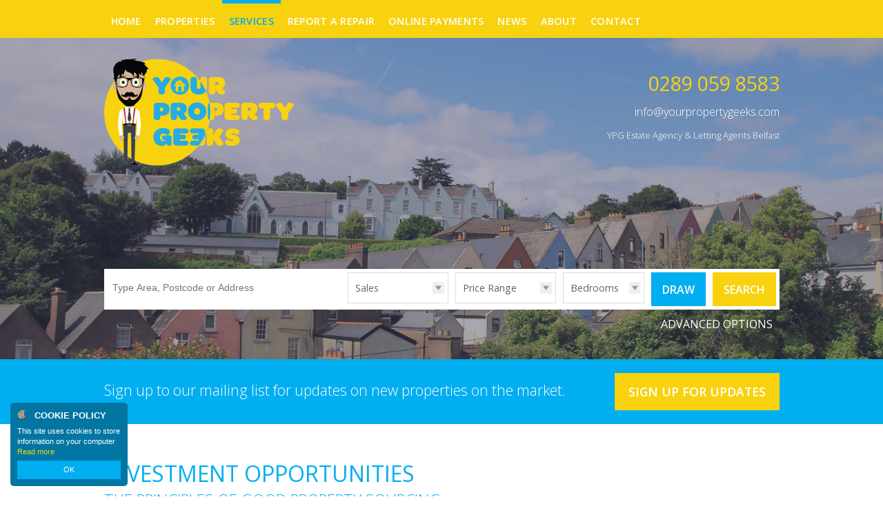

--- FILE ---
content_type: text/html;charset=UTF-8
request_url: https://www.yourpropertygeeks.com/investment-opportunities
body_size: 9399
content:

<!DOCTYPE html>
<!--[if lt IE 7]><html class="no-js lt-ie10 lt-ie9 lt-ie8 lt-ie7"><![endif]-->
<!--[if IE 7]><html class="no-js lt-ie10 lt-ie9 lt-ie8"><![endif]-->
<!--[if IE 8]><html class="no-js lt-ie10 lt-ie9"><![endif]-->
<!--[if IE 9]><html class="no-js lt-ie10"><![endif]-->
<!--[if gt IE 9]><!--> <html class=no-js> <!--<![endif]-->
<head>
<meta http-equiv=X-UA-Compatible content="IE=edge,chrome=1">
<meta charset=UTF-8 />
<meta name=author content="PropertyPal, propertypal.com"/>
<meta name=robots content=noodp />
<meta name=referrer content=always>
<link rel=canonical href="https://www.yourpropertygeeks.com/investment-opportunities"/>
<script type="application/ld+json">
    [
  
  {
  	"@context" : "http://schema.org",
  		"@type" : "RealEstateAgent",
  		"name" : "Your Property Geeks",
  		"url" : "https://www.yourpropertygeeks.com/",
  		"telephone": "+442890598583",
  		
  		"email": "mailto:info@yourpropertygeeks.com",
      
      
	  
	  
      
      
      
      
      "priceRange": "&pound;",
        
  		"address": {
  	    "@type": "PostalAddress",
  			"streetAddress": "350 Beersbridge Road",
  			"addressRegion": "Belfast",
  			
				"addressLocality": "Co. Antrim",
			
			
			
  				"addressCountry": "UK",
			
  			"postalCode": "BT5 5DY"
  	  },
      "geo": {
        "@type": "GeoCoordinates",
        "latitude": "54.59707274260139",
        "longitude": "-5.889610241905075"
      }
  	,"sameAs" : [
  	"https://www.facebook.com/yourpropertygeeks/"
  	]
  
  }
  
  
    ]
    </script>
<meta property="og:type" content=website>
<meta property="og:site_name" content="Your Property Geeks">
<meta property="og:url" content="https://www.yourpropertygeeks.com/investment-opportunities">
<meta property="og:locale" content=en_GB>
<meta property="og:title" content="Investment Opportunities Belfast"/>
<meta property="og:description" content="Principles Of Good Property Sourcing Belfast, Manchester And Scotland"/>
<meta property="og:image:url" content="https://www.yourpropertygeeks.com/style/social-logo.jpg">
<meta property="og:image:type" content="image/jpg">
<meta property="og:image:height" content=650>
<meta property="og:image:width" content=1200>
<meta name=viewport content="width=device-width,initial-scale=1.0,maximum-scale=1.0,user-scalable=0">
<meta name=format-detection content="telephone=no">
<title>Investment Opportunities Belfast</title>
<meta name=description content="Principles Of Good Property Sourcing Belfast, Manchester And Scotland"/>
<script type="text/javascript">
	window.html5 = {
	   elements: ['abbr','article','aside','audio','bdi','canvas','data','datalist','details',
	              'dialog','figcaption','figure','footer','header','hgroup','main','mark','meter',
	              'nav','output','progress','section','summary','template','time','video'].join(' ')
	};
	var siteSettings = {
        currency: 'GBP'
    };
	window['searchForms'] = window['searchForms'] || {};
	
	
		
	
	var baseUrl = '/260113041604/';
	
	
	
	
	
	var siteBaseUrl = '/';
	</script>
<script src="/260113041604/shared/js/modernizr-2.6.2.min.js"></script>
<link rel=stylesheet type="text/css" href="/260113041604/shared/style/normalize.css">
<link rel=stylesheet type="text/css" href="/260113041604/shared/style/boilerplate.css">
<script type="text/javascript">window.intlTelInput || document.write('<link rel="stylesheet" type="text/css" href="/shared/style/intlTelInput.css" />');</script>
<link rel=stylesheet type="text/css" href="/260113041604/shared/style/propertypal.css">
<link rel=stylesheet type="text/css" href="/260113041604/shared/module/style/search-form.css"/>
<style type="text/css">
</style>
<link rel=stylesheet href="/260113041604/style/general.css">
<link rel=stylesheet href="/260113041604/style/header.css">
<link rel=stylesheet href="/260113041604/style/search-form.css">
<link rel=stylesheet href="/260113041604/style/register-strip.css">
<link rel=stylesheet href="/260113041604/style/footer.css">
<link rel=stylesheet href="/260113041604/js/fancybox/jquery.fancybox.css">

<link rel=stylesheet href="https://maxcdn.bootstrapcdn.com/font-awesome/4.7.0/css/font-awesome.min.css"/>

<link href='https://fonts.googleapis.com/css?family=Open+Sans:400,300,300italic,400italic,600,600italic|Fredoka+One' rel=stylesheet type='text/css'>
<link rel=stylesheet type="text/css" href="/260113041604/style/static.css">
<link rel=stylesheet type="text/css" href="/260113041604/style/about.css">
<script type="text/javascript" src="//ajax.googleapis.com/ajax/libs/jquery/3.7.1/jquery.min.js"></script>
<script type="text/javascript">window.jQuery || document.write('<script src="/260113041604/shared/js/3rdparty/jquery-3.7.1.min.js"><\/script>');</script>
<script type="text/javascript" src="//cdnjs.cloudflare.com/ajax/libs/jquery-migrate/1.4.1/jquery-migrate.min.js"></script>
<script type="text/javascript">window.jQuery.migrateMute || document.write('<script src="/260113041604/shared/js/3rdparty/jquery-migrate-1.4.1.min.js"><\/script>');</script>
<script type="text/javascript">window.intlTelInput || document.write('<script src="/260113041604/shared/js/3rdparty/intlTelInput.js"><\/script>');</script>
<script type="text/javascript" src="/260113041604/shared/js/propertypal.js"></script>
<script type="text/javascript">
(function($) {

	// set PP options
	PP.setOptions({

		// set login options
		user: {
			loginPath: '/user/login',
			registerPath: '/user/register'
		}
		
		,
		
		country: 'uk'
	});

})(jQuery);



	PP.Events.GoogleAnalyticsTracker.init( [] );
	
	   PP.Events.UniversalAnalyticsTracker.init( [
	   		'G-5WEBHSTJQQ'
	   ] );
	


PP.Events.MicrositeCookieConsent.init(
	
);










// On pageload
$(document).ready( function() {
	
	// Set core events data that is required by most events
	PP.Events.setCoreData( {
		
		
	});
	
	// Trigger the pageview event
	PP.Events.trigger( 'pageview' );
});

</script>
<script type="text/javascript" src="/260113041604/shared/module/js/search-form.js"></script>
<script type="text/javascript">
</script>
<script type="text/javascript" src="/260113041604/js/fancybox/jquery.fancybox.js"></script>
<script type="text/javascript" src="/260113041604/js/easing.js"></script>
<script type="text/javascript" src="/260113041604/js/imgLiquid-min.js"></script>
<script type="text/javascript" src="/260113041604/js/general.js"></script>
<script type="text/javascript" src="/260113041604/js/touch.js"></script>
<script type="text/javascript" src="/260113041604/js/static.js"></script>
</head>
<body class="r ">
<!--[if IE]><p class=chromeframe>You are using an <strong>outdated</strong> browser. Please <a href="https://browsehappy.com/">upgrade your browser</a> to improve your experience.</p><![endif]-->
<div class="fw-wrapper header-wrapper generic-header" data-path="https://www.yourpropertygeeks.com/" id=header>
<div class="fw-wrapper navigation-bar">
<div class=fw-margins>
<div class=fw-padding>
<link rel=stylesheet href="/260113041604/includes/nav-bar/nav-bar.css"/>
<link rel=stylesheet href="/260113041604/includes/nav-bar/nav.css"/>
<script type="text/javascript" src="/260113041604/includes/nav-bar/jquery.responsivenav.js"></script>
<script type="text/javascript">

$(document).ready(function() {

	function navInit() {
		if(!$('#header .navigation').hasClass('responsive-nav')) {
	        $('#header .navigation').responsiveNav({
	            childrenContainer : '.nav-extra',
	            direction : 'down',
	            navHeight : 55
	        });
	    }

	    if(!$('#footer .navigation').hasClass('responsive-nav')) {
	        $('#footer .navigation').responsiveNav({
	            childrenContainer : '.nav-extra',
	            direction : 'up',
	            navHeight : 55
	        });
	    }
	}

	// Delay the start so that respond.js kicks in to fix the page layout (browsers that doesn't support media queries)
	if($('html').hasClass('lt-ie9')) {
		setTimeout(function() {
			navInit();
		}, 1000); // 1 sec
	}
	else {
		navInit();
	}

});
</script>
<div class="navigation-wrapper clearfix">
<nav class="navigation visuallyhidden" role=navigation data-breakpoint=530>
<ul>
<li>
<a href="/" class="nav-link ">Home</a>
</li><li>
<span class="nav-link ">Properties</span>
<ul>
<li><a href="/property-for-sale" class="nav-link ">Sales</a></li>
<li><a href="/property-to-rent" class="nav-link ">Rentals</a></li>
<li><a href="/commercial-sales" class="nav-link ">Commercial Sales</a></li>
<li><a href="/commercial-lettings" class="nav-link ">Commercial Lettings</a></li>
</ul>
</li><li>
<span class="nav-link selected">Services</span>
<ul>
<li><a href="/free-valuations" class="nav-link ">Valuation Form</a></li>
<li><a href="/valuations-belfast" class="nav-link ">Free Valuations</a></li>
<li><a href="/property-sales-belfast" class="nav-link ">Property Sales Services</a></li>
<li><a href="/landlord-services-belfast" class="nav-link ">Landlord Services Belfast</a></li>
<li><a href="/tenant-faq-belfast" class="nav-link ">Tenant Services</a></li>
<li><a href="/investment-opportunities" class="nav-link selected">Investment Opportunities</a></li>
<li><a href="/property-maintenance-belfast" class="nav-link ">Property Maintenance</a></li>
<li><a href="/domestic-cleaning-belfast" class="nav-link ">Domestic Cleaning Services</a></li>
<li><a href="/tenancy-application-form" class="nav-link ">Tenancy Application Form</a></li>
</ul>
</li><li>
<a href="/report-a-repair" class="nav-link ">Report a Repair</a>
</li><li>
<a class="nav-link %{#rewrite.navLink ==payments ? 'selected' : ''}" href="/general-payments">Online Payments</a>
</li><li>
<a href="/property-news" class="nav-link ">News</a>
</li><li>
<span class="nav-link ">About</span>
<ul>
<li><a href="/about-your-property-geeks" class="nav-link ">About Us</a></li>
<li><a href="/testimonials-reviews" class="nav-link ">Testimonials</a></li>
</ul>
</li><li>
<a href="/contact" class="nav-link ">Contact</a>
</li>
</ul>
</nav>
</div>
<div class=clearfix></div>
</div>
</div>
</div>
<div class="fw-wrapper header-main">
<div class=fw-margins>
<div class=fw-padding>
<a href="/" class=header-logo><img src="/260113041604/style/logos/ypg-logo.png" alt="Your Property Geeks Logo"/></a>
<div class=header-contact>
<a class=tel href="tel:442890598583"><span>0289 059 8583</span></a>
<script type="text/javascript">(function(){var lp ="info";var dp ="yourpropertygeeks.com";document.write("<a href='mailto:"+ lp + "@" + dp+ "'");document.write( "class='email'");document.write(">");document.write( lp + "@" + dp);document.write("</a>");})();</script><noscript><em>Email address protected by JavaScript. Activate JavaScript to see the email.</em></noscript>
<span class=seo-text>YPG Estate Agency &amp; Letting Agents Belfast</span>
</div>
<a href="/contact" class="header-contact btn">Contact Us</a>
<div class=clearfix></div>
<div class=clearfix></div>
<div class=search-banner>
<form id=searchForm action="/search?sort=natural" data-rcmax="880 660 565 440 330" data-rcclass=search-form class="Microsite-searchForm search-form rc ">
<fieldset class=search-form-basic>
<section class=search-form-ctrl><label for=null_q class=search-form-ctrl-lbl>Search for</label><input id=null_q type=text name=q class=search-form-textbox value="" placeholder="Type Area, Postcode or Address" data-gramm_editor=false
/>
</section>
<div class=search-form-basic-controls>
<div class=search-form-dynamic-controls>
<section class="search-form-ctrl search-form-radius"><div class=htmldd>
<a class=htmldd-display>Radius</a>
<label for=null_radius class=search-form-ctrl-lbl>Radius</label><select id=null_radius name=radius class=search-form-select>
<option value="">None</option>
<option value="0.25">¼ mile</option>
<option value="0.5">½ mile</option>
<option value="0.75">¾ mile</option>
<option value="1.0">1 mile</option>
<option value="2.0">2 miles</option>
<option value="3.0">3 miles</option>
<option value="4.0">4 miles</option>
<option value="5.0">5 miles</option>
<option value="10.0">10 miles</option>
<option value="15.0">15 miles</option>
<option value="20.0">20 miles</option>
<option value="25.0">25 miles</option>
<option value="30.0">30 miles</option>
</select>
</div>
</section>
<section class="search-form-ctrl search-form-template"><div class=htmldd>
<a class=htmldd-display>Type</a>
<label for=null_searchTemplatesSelect class=search-form-ctrl-lbl>Type</label><select id=null_searchTemplatesSelect name=searchTemplatesSelect class=search-form-select>
<option label=Sales value="{&quot;saleTypes&quot;:[&quot;sale&quot;],&quot;categories&quot;:[&quot;residential&quot;]}">Sales</option>
<option label=Rentals value="{&quot;saleTypes&quot;:[&quot;rent&quot;],&quot;categories&quot;:[&quot;residential&quot;]}">Rentals</option>
<option label="Commercial Sales" value="{&quot;saleTypes&quot;:[&quot;sale&quot;],&quot;categories&quot;:[&quot;commercial&quot;]}">Commercial Sales</option>
<option label="Commercial Lettings" value="{&quot;saleTypes&quot;:[&quot;rent&quot;],&quot;categories&quot;:[&quot;commercial&quot;]}">Commercial Lettings</option>
<option label="Land and Sites" value="{&quot;saleTypes&quot;:[&quot;sale&quot;],&quot;categories&quot;:[&quot;nonagriculturalland&quot;]}">Land and Sites</option>
<option label="Farm and Agricultural" value="{&quot;saleTypes&quot;:[&quot;sale&quot;],&quot;categories&quot;:[&quot;agricultural&quot;]}">Farm and Agricultural</option>
</select>
</div>
</section>
<section class="search-form-ctrl search-form-saletype"><div class=htmldd>
<a class=htmldd-display>Sale/Rent</a>
<label for=null_st class=search-form-ctrl-lbl>Sale/Rent</label><select id=null_st name=st class=search-form-select>
<option label="For Sale" value=sale>For Sale</option>
<option label="To Let" value=rent>To Let</option>
</select>
</div>
</section>
</div>
<div class=search-form-fixed-controls>
<section class=search-form-ctrl>
<div class="htmldd-dual search-form-price">
<span class=htmldd-dual-display>
<a class="htmldd-display htmldd-dual-default">Price Range</a>
<a class="htmldd-display htmldd-dual-from">From <span class=htmldd-dual-val></span></a>
<a class="htmldd-display htmldd-dual-to">Up to <span class=htmldd-dual-val></span></a>
<a class="htmldd-display htmldd-dual-range"><span class=htmldd-dual-val1></span> to <span class=htmldd-dual-val2></span></a>
</span>
<section class="search-form-ctrl search-form-minprice"><div class=htmldd>
<a class=htmldd-display>Min Price</a>
<label for=null_min class=search-form-ctrl-lbl>Min Price</label><select id=null_min name=min class=search-form-select>
<option label="Min Price" value=0 selected=selected>Min Price</option>
<option label="£25k Min" value=25000>£25k</option>
<option label="£50k Min" value=50000>£50k</option>
<option label="£75k Min" value=75000>£75k</option>
<option label="£100k Min" value=100000>£100k</option>
<option label="£125k Min" value=125000>£125k</option>
<option label="£150k Min" value=150000>£150k</option>
<option label="£175k Min" value=175000>£175k</option>
<option label="£200k Min" value=200000>£200k</option>
<option label="£250k Min" value=250000>£250k</option>
<option label="£300k Min" value=300000>£300k</option>
<option label="£350k Min" value=350000>£350k</option>
<option label="£400k Min" value=400000>£400k</option>
<option label="£500k Min" value=500000>£500k</option>
<option label="£600k Min" value=600000>£600k</option>
<option label="£700k Min" value=700000>£700k</option>
<option label="£800k Min" value=800000>£800k</option>
<option label="£900k Min" value=900000>£900k</option>
<option label="£1.0m Min" value=1000000>£1.0m</option>
</select>
</div>
</section>
<section class="search-form-ctrl search-form-maxprice"><div class=htmldd>
<a class=htmldd-display>Max Price</a>
<label for=null_max class=search-form-ctrl-lbl>Max Price</label><select id=null_max name=max class=search-form-select>
<option label="Max Price" value=0 selected=selected>Max Price</option>
<option label="£25k Max" value=25000>£25k</option>
<option label="£50k Max" value=50000>£50k</option>
<option label="£75k Max" value=75000>£75k</option>
<option label="£100k Max" value=100000>£100k</option>
<option label="£125k Max" value=125000>£125k</option>
<option label="£150k Max" value=150000>£150k</option>
<option label="£175k Max" value=175000>£175k</option>
<option label="£200k Max" value=200000>£200k</option>
<option label="£250k Max" value=250000>£250k</option>
<option label="£300k Max" value=300000>£300k</option>
<option label="£350k Max" value=350000>£350k</option>
<option label="£400k Max" value=400000>£400k</option>
<option label="£500k Max" value=500000>£500k</option>
<option label="£600k Max" value=600000>£600k</option>
<option label="£700k Max" value=700000>£700k</option>
<option label="£800k Max" value=800000>£800k</option>
<option label="£900k Max" value=900000>£900k</option>
<option label="£1.0m Max" value=1000000>£1.0m</option>
</select>
</div>
</section>
</div>
</section>
<section class=search-form-ctrl>
<div class="htmldd-dual search-form-beds">
<span class=htmldd-dual-display>
<a class="htmldd-display htmldd-dual-default">Bedrooms</a>
<a class="htmldd-display htmldd-dual-from"><span class=htmldd-dual-val></span> Beds Min</a>
<a class="htmldd-display htmldd-dual-to"><span class=htmldd-dual-val></span> Beds Max</a>
<a class="htmldd-display htmldd-dual-range"><span class=htmldd-dual-val1></span> to <span class=htmldd-dual-val2></span> Beds</a>
</span>
<section class="search-form-ctrl search-form-minbeds" data-categories="residential agricultural auctions farm newhomes overseas residentialland commercialland industrialland nonagriculturalland holidayhomes student"><div class=htmldd>
<a class=htmldd-display>Min Beds</a>
<label for=null_minbeds class=search-form-ctrl-lbl>Min Beds</label><select id=null_minbeds name=minbeds class=search-form-select>
<option label="Min Beds" value=0 selected=selected>Min Beds</option>
<option label="1Bed Min" value=1>1</option>
<option label="2Beds Min" value=2>2</option>
<option label="3Beds Min" value=3>3</option>
<option label="4Beds Min" value=4>4</option>
<option label="5Beds Min" value=5>5</option>
<option label="6Beds Min" value=6>6</option>
</select>
</div>
</section>
<section class="search-form-ctrl search-form-maxbeds" data-categories="residential agricultural auctions farm newhomes overseas residentialland commercialland industrialland nonagriculturalland holidayhomes student"><div class=htmldd>
<a class=htmldd-display>Max Beds</a>
<label for=null_maxbeds class=search-form-ctrl-lbl>Max Beds</label><select id=null_maxbeds name=maxbeds class=search-form-select>
<option label="Max Beds" value=0 selected=selected>Max Beds</option>
<option label="1Bed Max" value=1>1</option>
<option label="2Beds Max" value=2>2</option>
<option label="3Beds Max" value=3>3</option>
<option label="4Beds Max" value=4>4</option>
<option label="5Beds Max" value=5>5</option>
<option label="6Beds Max" value=6>6</option>
</select>
</div>
</section>
</div>
</section>
</div>
<div class=search-form-buttons>
<button id=defaultView class=visuallyhidden type=submit name=view value=list></button>
<span class="btn btn-search btn-draw ">
<span class=btn-icon></span>
<span class=btn-label>Draw</span>
<input type=submit name=view value=draw />
</span>
<span class="btn btn-search btn-submit ">
<span class=btn-icon></span>
<span class=btn-label>Search</span>
<input type=submit name=view value=""/>
</span>
</div>
</div>
</fieldset>
<section class=search-form-advanced-status>
<div class=search-form-advanced-summary>
<strong>Advanced Options:</strong>
<span class=hook-search-options-summary></span>
</div>
<a href="" class="do-open-advanced search-form-advanced-toggle ">Advanced Search &gt;</a>
</section>
<section class=search-form-advanced>
<fieldset class=search-form-ctrlset>
<h2>Property Styles</h2>
<section class=search-form-ctrl><input type=checkbox id=search-stygrp-3 name=stygrp value=3 />
<label for=search-stygrp-3>Apartments</label>
</section><section class=search-form-ctrl><input type=checkbox id=search-stygrp-2 name=stygrp value=2 />
<label for=search-stygrp-2>Houses</label>
</section><section class=search-form-ctrl><input type=checkbox id=search-stygrp-10 name=stygrp value=10 />
<label for=search-stygrp-10>Bungalows</label>
</section><section class=search-form-ctrl><input type=checkbox id=search-stygrp-8 name=stygrp value=8 />
<label for=search-stygrp-8>Detached houses</label>
</section><section class=search-form-ctrl><input type=checkbox id=search-stygrp-9 name=stygrp value=9 />
<label for=search-stygrp-9>Semi-detached houses</label>
</section><section class=search-form-ctrl><input type=checkbox id=search-stygrp-6 name=stygrp value=6 />
<label for=search-stygrp-6>Terraced houses</label>
</section><section class=search-form-ctrl><input type=checkbox id=search-stygrp-7 name=stygrp value=7 />
<label for=search-stygrp-7>Room Lets</label>
</section><section class=search-form-ctrl><input type=checkbox id=search-stygrp-11 name=stygrp value=11 />
<label for=search-stygrp-11>Offices</label>
</section><section class=search-form-ctrl><input type=checkbox id=search-stygrp-16 name=stygrp value=16 />
<label for=search-stygrp-16>Retail Properties</label>
</section><section class=search-form-ctrl><input type=checkbox id=search-stygrp-14 name=stygrp value=14 />
<label for=search-stygrp-14>Pubs / Restaurants</label>
</section><section class=search-form-ctrl><input type=checkbox id=search-stygrp-15 name=stygrp value=15 />
<label for=search-stygrp-15>Hotels / Guesthouses / B&amp;Bs</label>
</section><section class=search-form-ctrl><input type=checkbox id=search-stygrp-12 name=stygrp value=12 />
<label for=search-stygrp-12>Industrial Properties</label>
</section><section class=search-form-ctrl><input type=checkbox id=search-stygrp-17 name=stygrp value=17 />
<label for=search-stygrp-17>Parking</label>
</section><section class=search-form-ctrl><input type=checkbox id=search-stygrp-13 name=stygrp value=13 />
<label for=search-stygrp-13>Investment</label>
</section><section class=search-form-ctrl><input type=checkbox id=search-stygrp-20 name=stygrp value=20 />
<label for=search-stygrp-20>Farmhouse Bungalows</label>
</section><section class=search-form-ctrl><input type=checkbox id=search-stygrp-18 name=stygrp value=18 />
<label for=search-stygrp-18>Detached Farmhouses</label>
</section><section class=search-form-ctrl><input type=checkbox id=search-stygrp-19 name=stygrp value=19 />
<label for=search-stygrp-19>Semi-detached Farmhouses</label>
</section><section class=search-form-ctrl><input type=checkbox id=search-stygrp-21 name=stygrp value=21 />
<label for=search-stygrp-21>Residential Land</label>
</section><section class=search-form-ctrl><input type=checkbox id=search-stygrp-22 name=stygrp value=22 />
<label for=search-stygrp-22>Agricultural Land</label>
</section><section class=search-form-ctrl><input type=checkbox id=search-stygrp-23 name=stygrp value=23 />
<label for=search-stygrp-23>Commercial Land</label>
</section><section class=search-form-ctrl><input type=checkbox id=search-stygrp-24 name=stygrp value=24 />
<label for=search-stygrp-24>Industrial Land</label>
</section><section class=search-form-ctrl><input type=checkbox id=search-stygrp-25 name=stygrp value=25 />
<label for=search-stygrp-25>Others</label>
</section><section class=search-form-ctrl><input type=checkbox id=search-stygrp-28 name=stygrp value=28 />
<label for=search-stygrp-28>Serviced / Coworking Offices</label>
</section><section class=search-form-ctrl><input type=checkbox id=search-stygrp-43 name=stygrp value=43 />
<label for=search-stygrp-43>Houses and Land</label>
</section><section class=search-form-ctrl><input type=checkbox id=search-stygrp-44 name=stygrp value=44 />
<label for=search-stygrp-44>Independent Living</label>
</section></fieldset>
<fieldset class=search-form-ctrlset>
<h2>Land Types</h2>
<section class=search-form-ctrl data-categories=land><input type=checkbox id=search-lt-1 name=lt value=1 />
<label for=search-lt-1>Building Site</label>
</section><section class=search-form-ctrl data-categories=land><input type=checkbox id=search-lt-2 name=lt value=2 />
<label for=search-lt-2>Commercial Land</label>
</section><section class=search-form-ctrl data-categories=land><input type=checkbox id=search-lt-3 name=lt value=3 />
<label for=search-lt-3>Industrial Land</label>
</section><section class=search-form-ctrl data-categories=land><input type=checkbox id=search-lt-4 name=lt value=4 />
<label for=search-lt-4>Agricultural Land</label>
</section></fieldset>
<fieldset class=search-form-ctrlset>
<h2>Furnished Types</h2>
<section class=search-form-ctrl data-sale-types=rent data-categories=residential><input type=checkbox id=search-ft-unfurnished name=ft value=unfurnished />
<label for=search-ft-unfurnished>Unfurnished</label>
</section><section class=search-form-ctrl data-sale-types=rent data-categories=residential><input type=checkbox id=search-ft-fullyFurnished name=ft value=fullyFurnished />
<label for=search-ft-fullyFurnished>Furnished</label>
</section><section class=search-form-ctrl data-sale-types=rent data-categories=residential><input type=checkbox id=search-ft-partlyFurnished name=ft value=partlyFurnished />
<label for=search-ft-partlyFurnished>Partially furnished</label>
</section><section class=search-form-ctrl data-sale-types=rent data-categories=residential><input type=checkbox id=search-ft-optional name=ft value=optional />
<label for=search-ft-optional>Optional</label>
</section></fieldset>
<fieldset class=search-form-ctrlset>
<h2>Property Attributes</h2>
<section class=search-form-ctrl><input type=checkbox id=search-att-58 name=att value=58 />
<label for=search-att-58>property.attribute.hasSmoking</label>
</section><section class=search-form-ctrl><input type=checkbox id=search-att-57 name=att value=57 />
<label for=search-att-57>property.attribute.hasPets</label>
</section><section class=search-form-ctrl><input type=checkbox id=search-att-56 name=att value=56 />
<label for=search-att-56>property.attribute.requiresReference</label>
</section><section class=search-form-ctrl><input type=checkbox id=search-att-55 name=att value=55 />
<label for=search-att-55>Allows pets</label>
</section><section class=search-form-ctrl><input type=checkbox id=search-att-54 name=att value=54 />
<label for=search-att-54>Allows smoking</label>
</section><section class=search-form-ctrl><input type=checkbox id=search-att-53 name=att value=53 />
<label for=search-att-53>property.attribute.broadband</label>
</section><section class=search-form-ctrl><input type=checkbox id=search-att-52 name=att value=52 />
<label for=search-att-52>Off street parking</label>
</section><section class=search-form-ctrl><input type=checkbox id=search-att-51 name=att value=51 />
<label for=search-att-51>Garage</label>
</section><section class=search-form-ctrl><input type=checkbox id=search-att-59 name=att value=59 />
<label for=search-att-59>Long Term Let</label>
</section><section class=search-form-ctrl><input type=checkbox id=search-att-60 name=att value=60 />
<label for=search-att-60>Holiday Let</label>
</section><section class=search-form-ctrl><input type=checkbox id=search-att-61 name=att value=61 />
<label for=search-att-61>Summer Only Let</label>
</section><section class=search-form-ctrl><input type=checkbox id=search-att-38 name=att value=38 />
<label for=search-att-38>Divisible into lots</label>
</section><section class=search-form-ctrl><input type=checkbox id=search-att-37 name=att value=37 />
<label for=search-att-37>Divisible into lots</label>
</section><section class=search-form-ctrl><input type=checkbox id=search-att-45 name=att value=45 />
<label for=search-att-45>property.attribute.shareCurrentStatusWorking</label>
</section><section class=search-form-ctrl><input type=checkbox id=search-att-8 name=att value=8 />
<label for=search-att-8>New build</label>
</section><section class=search-form-ctrl><input type=checkbox id=search-att-34 name=att value=34 />
<label for=search-att-34>Divisible into lots</label>
</section><section class=search-form-ctrl><input type=checkbox id=search-att-18 name=att value=18 />
<label for=search-att-18>Professional</label>
</section><section class=search-form-ctrl><input type=checkbox id=search-att-33 name=att value=33 />
<label for=search-att-33>Allows smoking</label>
</section><section class=search-form-ctrl><input type=checkbox id=search-att-29 name=att value=29 />
<label for=search-att-29>Off street parking</label>
</section><section class=search-form-ctrl><input type=checkbox id=search-att-22 name=att value=22 />
<label for=search-att-22>All male</label>
</section><section class=search-form-ctrl><input type=checkbox id=search-att-28 name=att value=28 />
<label for=search-att-28>Off street parking</label>
</section><section class=search-form-ctrl><input type=checkbox id=search-att-49 name=att value=49 />
<label for=search-att-49>property.attribute.shareDesiredStatusWorking</label>
</section><section class=search-form-ctrl><input type=checkbox id=search-att-50 name=att value=50 />
<label for=search-att-50>property.attribute.shareDesiredStatusNotWorking</label>
</section><section class=search-form-ctrl><input type=checkbox id=search-att-23 name=att value=23 />
<label for=search-att-23>All female</label>
</section><section class=search-form-ctrl><input type=checkbox id=search-att-30 name=att value=30 />
<label for=search-att-30>Disabled access</label>
</section><section class=search-form-ctrl><input type=checkbox id=search-att-31 name=att value=31 />
<label for=search-att-31>Disabled access</label>
</section><section class=search-form-ctrl><input type=checkbox id=search-att-46 name=att value=46 />
<label for=search-att-46>property.attribute.shareCurrentStatusNotWorking</label>
</section><section class=search-form-ctrl><input type=checkbox id=search-att-19 name=att value=19 />
<label for=search-att-19>Corporate</label>
</section><section class=search-form-ctrl><input type=checkbox id=search-att-10 name=att value=10 />
<label for=search-att-10>Allows pets</label>
</section><section class=search-form-ctrl><input type=checkbox id=search-att-4 name=att value=4 />
<label for=search-att-4>Garden</label>
</section><section class=search-form-ctrl><input type=checkbox id=search-att-35 name=att value=35 />
<label for=search-att-35>Disabled access</label>
</section><section class=search-form-ctrl><input type=checkbox id=search-att-39 name=att value=39 />
<label for=search-att-39>Farm buildings</label>
</section><section class=search-form-ctrl><input type=checkbox id=search-att-40 name=att value=40 />
<label for=search-att-40>Farm buildings</label>
</section><section class=search-form-ctrl><input type=checkbox id=search-att-24 name=att value=24 />
<label for=search-att-24>Mixed gender</label>
</section><section class=search-form-ctrl><input type=checkbox id=search-att-47 name=att value=47 />
<label for=search-att-47>property.attribute.shareDesiredStatusStudent</label>
</section><section class=search-form-ctrl><input type=checkbox id=search-att-20 name=att value=20 />
<label for=search-att-20>Student</label>
</section><section class=search-form-ctrl><input type=checkbox id=search-att-36 name=att value=36 />
<label for=search-att-36>Needs modernisation</label>
</section><section class=search-form-ctrl><input type=checkbox id=search-att-2 name=att value=2 />
<label for=search-att-2>Garage</label>
</section><section class=search-form-ctrl><input type=checkbox id=search-att-43 name=att value=43 />
<label for=search-att-43>property.attribute.shareCurrentStatusStudent</label>
</section><section class=search-form-ctrl><input type=checkbox id=search-att-42 name=att value=42 />
<label for=search-att-42>Serviced</label>
</section><section class=search-form-ctrl><input type=checkbox id=search-att-1 name=att value=1 />
<label for=search-att-1>Off street parking</label>
</section><section class=search-form-ctrl><input type=checkbox id=search-att-44 name=att value=44 />
<label for=search-att-44>property.attribute.shareCurrentStatusPostGrad</label>
</section><section class=search-form-ctrl><input type=checkbox id=search-att-48 name=att value=48 />
<label for=search-att-48>property.attribute.shareDesiredStatusPostGrad</label>
</section><section class=search-form-ctrl><input type=checkbox id=search-att-25 name=att value=25 />
<label for=search-att-25>Family</label>
</section><section class=search-form-ctrl><input type=checkbox id=search-att-21 name=att value=21 />
<label for=search-att-21>DHSS</label>
</section><section class=search-form-ctrl><input type=checkbox id=search-att-14 name=att value=14 />
<label for=search-att-14>Garden</label>
</section><section class=search-form-ctrl><input type=checkbox id=search-att-13 name=att value=13 />
<label for=search-att-13>Garage</label>
</section><section class=search-form-ctrl><input type=checkbox id=search-att-7 name=att value=7 />
<label for=search-att-7>Rural or semi-rural</label>
</section><section class=search-form-ctrl><input type=checkbox id=search-att-12 name=att value=12 />
<label for=search-att-12>Off street parking</label>
</section><section class=search-form-ctrl><input type=checkbox id=search-att-6 name=att value=6 />
<label for=search-att-6>Disabled access</label>
</section><section class=search-form-ctrl><input type=checkbox id=search-att-16 name=att value=16 />
<label for=search-att-16>Rural or semi-rural</label>
</section><section class=search-form-ctrl><input type=checkbox id=search-att-26 name=att value=26 />
<label for=search-att-26>Over an acre of land</label>
</section><section class=search-form-ctrl><input type=checkbox id=search-att-15 name=att value=15 />
<label for=search-att-15>Disabled access</label>
</section><section class=search-form-ctrl><input type=checkbox id=search-att-32 name=att value=32 />
<label for=search-att-32>Investment potential</label>
</section><section class=search-form-ctrl><input type=checkbox id=search-att-17 name=att value=17 />
<label for=search-att-17>New build</label>
</section><section class=search-form-ctrl><input type=checkbox id=search-att-11 name=att value=11 />
<label for=search-att-11>Studio</label>
</section><section class=search-form-ctrl><input type=checkbox id=search-att-41 name=att value=41 />
<label for=search-att-41>Chain free</label>
</section><section class=search-form-ctrl><input type=checkbox id=search-att-27 name=att value=27 />
<label for=search-att-27>Over an acre of land</label>
</section><section class=search-form-ctrl><input type=checkbox id=search-att-63 name=att value=63 />
<label for=search-att-63>Sold off Market</label>
</section><section class=search-form-ctrl><input type=checkbox id=search-att-64 name=att value=64 />
<label for=search-att-64>Sold off Market</label>
</section><section class=search-form-ctrl><input type=checkbox id=search-att-65 name=att value=65 />
<label for=search-att-65>Sold off Market</label>
</section><section class=search-form-ctrl><input type=checkbox id=search-att-66 name=att value=66 />
<label for=search-att-66>Sold off Market</label>
</section><section class=search-form-ctrl><input type=checkbox id=search-att-5 name=att value=5 />
<label for=search-att-5>Needs modernisation</label>
</section><section class=search-form-ctrl><input type=checkbox id=search-att-62 name=att value=62 />
<label for=search-att-62>property.attribute.coOwnership</label>
</section></fieldset>
<fieldset class=search-form-ctrlset>
<section class=search-form-ctrl><input type=checkbox name=excludePoa id=null_excludePoa value=true />
<label for=null_excludePoa class=search-form-ctrl-lbl>Exclude POA Properties</label></section>
<section class=search-form-ctrl><input type=checkbox name=agreed id=null_agreed value=true checked=checked data-default=checked />
<label for=null_agreed class=search-form-ctrl-lbl>Include Agreed Properties</label></section>
<section class=search-form-ctrl><input type=checkbox name=gone id=null_gone value=true />
<label for=null_gone class=search-form-ctrl-lbl>Include Gone Properties</label></section>
</fieldset>
<section class=search-form-advanced-close>
<a href="" class="do-open-advanced ">Close Advanced</a>
</section>
</section>
<input type=hidden name=pt value=residential />
</form>
<script type="text/javascript">
(function() {
	if( PP.suggestionsSearchForm ) {
		window['searchForms']['searchForm'] = PP.suggestionsSearchForm({selector: '#searchForm', controlName: 'searchForm', contextPath:'/' ,jsonPath:'/json' });
	} 
})();
</script>
<div class=advanced-trigger>
<a class=trigger>Advanced Options</a>
</div>
</div>
<div class=clearfix></div>
</div>
</div>
<div class=overlay></div>
</div>
</div>
<div class="fw-wrapper register-banner register-banner-light register-banner-register">
<div class=fw-margins>
<div class=fw-padding>
<div class=left>
<p class=sub-text>Sign up to our mailing list for updates on new properties on the market.</p>
</div>
<div class=right>
<a href="/mailing-list" class=btn>Sign Up For Updates</a>
</div>
<div class=clearfix></div>
</div>
</div>
</div>
<div class=clearfix></div>
<div class="static-title static-title">
<div class=fw-margins>
<div class=fw-padding>
<h1>Investment Opportunities <span>The Principles of Good Property Sourcing</span></h1>
</div>
</div>
</div>
<div class="static-content static-content-grey">
<div class=fw-margins>
<div class=fw-padding>
<div class="static-col static-left eqh" data-eqh=static-banner-01>
<ul class=static-list>
<li><span>Find areas of supply shortage versus demand</span></li>
<li><span>Source undervalued properties</span></li>
<li><span>Choose properties close to amenities and transport links</span></li>
</ul>
</div>
<div class="static-col static-right fill-space eqh" data-eqh=static-banner-01>
<img src="/260113041604/style/static/invest-02.jpg" alt="Investment Opportunity"/>
</div>
<div class=clearfix></div>
</div>
</div>
<div class=overlay></div>
</div>
<div class=static-content>
<div class=fw-margins>
<div class=fw-padding>
<div class="static-col static-right eqh" data-eqh=static-banner-01>
<ul class=static-list>
<li><span>Infrastructure changes and early stage regeneration</span></li>
<li><span>Where legislation can disrupt or secure position</span></li>
<li><span>Reliable developers with good quality builds</span></li>
</ul>
</div>
<div class="static-col static-left fill-space eqh" data-eqh=static-banner-01>
<img src="/260113041604/style/static/invest-04.jpg" alt="Investment Opportunity"/>
</div>
<div class=clearfix></div>
</div>
</div>
<div class=overlay></div>
</div>
<div class="static-content static-form-wrapper" id=static-form>
<div class=fw-margins>
<div class=fw-padding>
<p>For more information on any of the topics above, fill in the form below and we will get back to you as soon as possible</p>
<form id=emailForm name=emailForm action="/investment-opportunities" method=post class=form
>
<div class=form-error-summary>
<h4>Please check you have entered all details correctly:</h4>
<ul>
</ul>
</div>
<section class="form-row form-half form-half-left">
<div class="form-field form-textbox"><input class=textbox type=text name=name value="" id=emailForm_name placeholder="Your name"/>
</div>
</section>
<section class="form-row form-half form-half-right">
<div class="form-field form-textbox"><input class=textbox type=text name=telephone value="" id=emailForm_telephone placeholder="Your telephone number"/>
</div>
</section>
<div class=clearfix></div>
<section class="form-row form-full">
<div class="form-field form-textbox"><input class=textbox type=text name=email value="" id=emailForm_email placeholder="Your email address"/>
</div>
</section>
<section class="form-row form-full">
<div class="form-field form-textbox form-textarea"><textarea name=address id=emailForm_address placeholder="Your address"></textarea>
</div>
</section>
<div class=clearfix></div>
<section class="form-row form-button-row">
<button type=submit id=emailForm_0 name="method:xsend"
value=Submit class="btn btn-red ">
Submit
</button>
</section>
<section class="form-row form-row-feedback0" aria-hidden=true>
<label class=form-label for=emailForm_feedback0>Feedback <span class=form-optional></span></label>
<div class="form-field form-textbox"><input type=text id=emailForm_feedback0 value="" name=feedback0 class=textbox tabindex=-1></div>
</section>
</form>
<div class=clearfix></div>
</div>
</div>
<div class=overlay></div>
</div>
<div class="fw-wrapper footer-wrapper" id=footer>
<div class="fw-wrapper navigation-bar">
<div class=fw-margins>
<div class=fw-padding>
<link rel=stylesheet href="/260113041604/includes/nav-bar/nav-bar.css"/>
<link rel=stylesheet href="/260113041604/includes/nav-bar/nav.css"/>
<script type="text/javascript" src="/260113041604/includes/nav-bar/jquery.responsivenav.js"></script>
<script type="text/javascript">

$(document).ready(function() {

	function navInit() {
		if(!$('#header .navigation').hasClass('responsive-nav')) {
	        $('#header .navigation').responsiveNav({
	            childrenContainer : '.nav-extra',
	            direction : 'down',
	            navHeight : 55
	        });
	    }

	    if(!$('#footer .navigation').hasClass('responsive-nav')) {
	        $('#footer .navigation').responsiveNav({
	            childrenContainer : '.nav-extra',
	            direction : 'up',
	            navHeight : 55
	        });
	    }
	}

	// Delay the start so that respond.js kicks in to fix the page layout (browsers that doesn't support media queries)
	if($('html').hasClass('lt-ie9')) {
		setTimeout(function() {
			navInit();
		}, 1000); // 1 sec
	}
	else {
		navInit();
	}

});
</script>
<div class="navigation-wrapper clearfix">
<nav class="navigation visuallyhidden" role=navigation data-breakpoint=530>
<ul>
<li>
<a href="/" class="nav-link ">Home</a>
</li><li>
<span class="nav-link ">Properties</span>
<ul>
<li><a href="/property-for-sale" class="nav-link ">Sales</a></li>
<li><a href="/property-to-rent" class="nav-link ">Rentals</a></li>
<li><a href="/commercial-sales" class="nav-link ">Commercial Sales</a></li>
<li><a href="/commercial-lettings" class="nav-link ">Commercial Lettings</a></li>
</ul>
</li><li>
<span class="nav-link selected">Services</span>
<ul>
<li><a href="/free-valuations" class="nav-link ">Valuation Form</a></li>
<li><a href="/valuations-belfast" class="nav-link ">Free Valuations</a></li>
<li><a href="/property-sales-belfast" class="nav-link ">Property Sales Services</a></li>
<li><a href="/landlord-services-belfast" class="nav-link ">Landlord Services Belfast</a></li>
<li><a href="/tenant-faq-belfast" class="nav-link ">Tenant Services</a></li>
<li><a href="/investment-opportunities" class="nav-link selected">Investment Opportunities</a></li>
<li><a href="/property-maintenance-belfast" class="nav-link ">Property Maintenance</a></li>
<li><a href="/domestic-cleaning-belfast" class="nav-link ">Domestic Cleaning Services</a></li>
<li><a href="/tenancy-application-form" class="nav-link ">Tenancy Application Form</a></li>
</ul>
</li><li>
<a href="/report-a-repair" class="nav-link ">Report a Repair</a>
</li><li>
<a class="nav-link %{#rewrite.navLink ==payments ? 'selected' : ''}" href="/general-payments">Online Payments</a>
</li><li>
<a href="/property-news" class="nav-link ">News</a>
</li><li>
<span class="nav-link ">About</span>
<ul>
<li><a href="/about-your-property-geeks" class="nav-link ">About Us</a></li>
<li><a href="/testimonials-reviews" class="nav-link ">Testimonials</a></li>
</ul>
</li><li>
<a href="/contact" class="nav-link ">Contact</a>
</li>
</ul>
</nav>
</div>
<div class=clearfix></div>
</div>
</div>
</div>
<div class="fw-wrapper footer-main">
<div class=fw-margins>
<div class=fw-padding>
<div class=footer-contact>
<h2>Your Property Geeks</h2>
<span class=footer-address>
<span class=address-main>
<span class=street-address>350 Beersbridge Road, </span>
</span>
<span class=locality>Belfast, </span>
<span class=postcode>BT5 5DY</span>
</span>
<div class=footer-tel>
<a class=tel href="tel:442890598583"><span>0289 059 8583</span></a>
</div>
<div class=footer-email>
<script type="text/javascript">(function(){var lp ="info";var dp ="yourpropertygeeks.com";document.write("<a href='mailto:"+ lp + "@" + dp+ "'");document.write( "class='email'");document.write(">");document.write( lp + "@" + dp);document.write("</a>");})();</script><noscript><em>Email address protected by JavaScript. Activate JavaScript to see the email.</em></noscript>
</div>
</div>
<div class=footer-right>
<div class=footer-social>
<h2>Join the conversation</h2>
<p>Add us to your social network</p>
<a class=social-link target=_blank href="https://www.facebook.com/yourpropertygeeks/"><span class="fa fa-facebook"></span> Facebook</a>
</div>
<div class=affiliates>
<a class=left target=_blank href="https://www.tdsnorthernireland.com/home/"><img src="/260113041604/style/icons/affiliates-tds.png" alt="TDS Logo"/></a>
<a class=left target=_blank href="https://www.theprs.co.uk/Home/Index"><img src="/260113041604/style/icons/affiliates-prs.png" alt="PRS Logo"/></a>
<a class=left target=_blank href="http://www.pamties.co.uk/index.php?route=common/home"><img src="/260113041604/style/icons/affiliates-pamties.png" alt="PAMTIES Logo"/></a>
<a class=left target=_blank href="https://uk.trustpilot.com/review/propertyproblemsolution.com"><img src="/260113041604/style/icons/affiliates-trust.png" alt="Trust Pilot Logo"/></a>
<div class=clearfix></div>
</div>
</div>
<div class=clearfix></div>
</div>
</div>
</div>
<div class="fw-wrapper footer-base">
<div class=fw-margins>
<div class=fw-padding>
<div class=copyright>
&copy; Copyright 2026
<span class=purple>Your Property Geeks</span>
|
<a href="/privacy-policy" class=purple>Privacy Policy</a> 
</div>
<a href="/user/login?sourcePath=%2Fmy-account" class=footer-login rel=nofollow>Login | Register</a>
<div class=clearfix></div>
</div>
</div>
</div>
</div>
<article id=cookie-alert class="cookiebox MediaboxFS-hidden">
<strong>Cookie Policy</strong>
<p>This site uses cookies to store information on your computer <br> <a href="/cookie-policy">Read more</a></p>
<span class="cookiebox-btn cookiebox-btn"><a class="btn btn-red btn-red-hover-free do-accept-cookies">OK</a></span>
</article>
<!--[if lt IE 9]><script src="//cdnjs.cloudflare.com/ajax/libs/html5shiv/3.7.3/html5shiv.min.js"></script><![endif]-->
<!--[if IE 8]><script type="text/javascript">
	$(document).ready( function() {
		$.getScript('/shared/js/respond.min.js');
	});
	</script><![endif]-->
</body>
</html>

--- FILE ---
content_type: text/css
request_url: https://www.yourpropertygeeks.com/260113041604/style/general.css
body_size: 1493
content:
.openSans{font-family:'Open Sans', sans-serif;}
.Fredoka { font-family: 'Fredoka One', cursive; }
.light{color:#F8D20F;}
.dark{color:#0275A3;}
.purple{color:#01AEF0;}

.primaryColor {color:#01AEF0;}
.secondaryColour {color:#F8D20F;}
.tertiaryColour { color:#394363; }
.quaternaryColour {color:#F4FBFE; }

html{height:100%;width:100%;overflow-x:hidden;background:#FFFFFF;}
body{font-family:'Open Sans', sans-serif;font-size:16px;background:#FFFFFF;color:#333333;margin:0px;}
a{color:#01AEF0;text-decoration:none;cursor:pointer;-webkit-transition:border .2s linear;-moz-transition:border .2s linear;transition:border .2s linear;-webkit-transition:color .2s linear;-moz-transition:color .2s linear;transition:color .2s linear;-webkit-transition:background .2s linear;-moz-transition:background .2s linear;transition:background .2s linear;cursor:pointer;}
a:hover{color:#0275A3;}
h1,h2,h3,h4{font-weight:normal;margin:0px;text-transform:uppercase;}
hr{clear:both;margin:30px 0px;border-top:0px;border-bottom:1px dotted #CCCCCC;}
.cookiebox{background:#0275A3;color:#FFFFFF;}
.cookiebox p a{color:#F8D20F;}
.cookiebox p a:hover{color:#FFFFFF;text-decoration:underline;}
.btn,
a.btn{text-transform:uppercase;font-weight:400;background:#F8D20F;color:#FFFFFF;-webkit-transition:all .2s linear;-moz-transition:all .2s linear;transition:all .2s linear;cursor:pointer;}
.btn:hover,
a.btn:hover{background:#01AEF0;color:#FFFFFF;}
.btn span,
a.btn span{color:#FFFFFF;}
.btn-mobile{display:none;}
.is-mobile .btn-desktop{display:none;}
.is-mobile .btn-mobile{display:inline-block;}
.form .form-textbox input, .form .form-textbox textarea{min-width:16em;}
.fw-wrapper{position:relative;clear:both;width:100%;}
.fw-margins{width:100%;max-width:999px;margin:0px auto;}
.fw-padding{padding:0px 10px;}
.static-form-wrapper{position:relative;}
.static-form-wrapper .fw-margins{position:relative;z-index:2;}
.static-form-wrapper .overlay{position:absolute;z-index:1;top:0;bottom:0;left:0;right:0;}
.form{margin:40px 0px 0px 0px;}
.form .form-row{clear:none;margin:0px 0px 20px 0px;}
.form .form-textbox input,
.form .form-textbox textarea{width:100%;padding:20px 10px;min-width:initial;}
.form .form-textbox textarea{min-height:100px;}
.form .htmldd,
.form .styledd{width:100%;padding:13px 10px;}
.form-full{width:100%;margin:20px 0px 0px 0px;}
.form-half{width:48%;}
.form-half-left{float:left;}
.form-half-right{float:right;}
.form-button-row{text-align:right;}
.static-content.static-form-wrapper{background:#FFFFFF url(backgrounds/form-bg-02.jpg) no-repeat 50% 50%;background-size:cover;background-attachment:fixed;color:#666666;}
.static-form-wrapper .overlay{background:rgba(255,255,255,0.6);filter:progid:DXImageTransform.Microsoft.gradient(startColorstr=#CCAD8EB9,endColorstr=#CCAD8EB9);zoom:1;}
.static-content.static-form-wrapper h2{color:#01AEF0;}
.form .form-textbox input,
.form .form-textbox textarea{-moz-box-shadow:none;-webkit-box-shadow:none;box-shadow:none;}
.form .form-textbox input,
.form .form-textbox textarea,
.form .htmldd,
.form .styledd{background:#FFFFFF;}
.form .form-textbox input,
.form .form-textbox textarea{-moz-box-shadow:none;-webkit-box-shadow:none;box-shadow:none;}
.form .form-row-error .form-textbox input,
.form .form-row-error .form-textbox textarea,
.form .form-row-error .htmldd,
.form .form-row-error .styledd{border:2px solid #01AEF0;}
.form-generic{padding:100px 0px;text-transform:uppercase;}
.form-generic h2{margin:0px 0px 20px 0px;font-size:2.5em;}
.form-generic .form-left{float:left;width:40%;}
.form-generic .form-left p{font-size:1.5em;}
.form-generic .form-right{margin:0px 0px 0px 50%;}
.form-generic{background:#FAFAFA;}
.form-generic h2{border-bottom:3px solid #CCCCCC;}
.form .form-error-summary{padding:20px;}
.form .form-error-summary h4{font-size:1.2em;line-height:1.2em;margin:0px 0px 30px 0px;padding:0px 0px 10px 0px;}
.form .form-error-summary ul{list-style:none;margin:0px;padding:0px;}
.form .form-error-summary{background:#01AEF0;color:#FFFFFF;border:none;}
.form .form-error-summary h4{border-bottom:2px solid #FFFFFF;}
.cookiebox{z-index:999;}
.cookiebox .btn{background:#01AEF0;color:#FFFFFF;}
.cookiebox .btn:hover{background:#0275A3;color:#FFFFFF;}
@media screen and (max-width:970px){.form-generic .form-left p{font-size:1.2em;}
}
@media screen and (max-width:900px){.form-half,
.form-half-left,
.form-half-right{float:none;width:100%;}
}
@media screen and (max-width:800px){

	.static-content.static-form-wrapper					{ background:#FFFFFF url(backgrounds/form-bg-02.jpg) no-repeat 50% 50%; background-size:cover !important; }

}
@media screen and (max-width:760px){.form-generic .form-left,
.form-generic .form-right{float:none;clear:both;width:100%;margin:0px 0px 20px 0px;}
h1{font-size:1.6em;line-height:1.2em;}
}



/** EXPANDED NEWS **/
.ExpandedNews {
	background:#E6EFF2;
}
.ExpandedNews .ExpandedNews-post {
	margin:0px 0px 40px 0px;
	padding:0px 0px 40px 0px;
	border-bottom:1px dotted #CCCCCC;
}
.ExpandedNews .ExpandedNews-image {
	float:left;
	width:360px;
	height:270px;
}
.ExpandedNews .ExpandedNews-content {
	margin:0px 0px 0px 400px;
}
.ExpandedNews .ExpandedNews-content h2,
.ExpandedNews .ExpandedNews-content h3 {
	color:#01AEF0;
}
.ExpandedNews .ExpandedNews-content .ExpandedNews-inner {
	padding:20px 0px;
}
.ExpandedNews .ExpandedNews-content .ExpandedNews-full {
	display:none;
	border-top:1px solid #CCCCCC;
}
.ExpandedNews .ExpandedNews-content .ExpandedNews-full img,
.ExpandedNews .ExpandedNews-content .ExpandedNews-full video,
.ExpandedNews .ExpandedNews-content .ExpandedNews-full iframe {
	max-width:100%;
}
.ExpandedNews .ExpandedNews-content .ExpandedNews-btnCollapse {
	display:none;
}
.ExpandedNews .btn--allArticles {
	display:block;
	margin:0px auto;
	max-width:200px;
}
@media screen and (max-width:840px){
	.ExpandedNews .ExpandedNews-image {
		float:none;
		width:100%;
		height:auto;
		padding:75% 0px 0px 0px;
	}
	.ExpandedNews .ExpandedNews-content {
		margin:20px 0px 0px 0px;
	}
}


--- FILE ---
content_type: text/css
request_url: https://www.yourpropertygeeks.com/260113041604/style/header.css
body_size: 507
content:
.header-wrapper{background-image:url(backgrounds/slide-01.jpg);background-color:#394363;background-repeat:no-repeat;background-position:50% 30%;background-size:cover;}
.header-wrapper.generic-header{background:#586273 url(backgrounds/hero-01.jpg) no-repeat 50% 20%;background-size:cover;}
.navigation-bar{background:#F8D20F;}
.header-main{position:relative;padding:30px 0px;}
.header-main .header-logo{position:relative;z-index:2;display:block;float:left;width:100%;max-width:275px;margin:0px;}
/* .header-main .header-logo img{width:100%;max-width:275px;max-height:232px;} */
.header-main .header-logo img{width:100%;max-width:275px;max-height:155px;}
.header-main .header-contact{position:relative;z-index:2;float:right;text-align:right;max-width:306px;margin-top:16px;}
.header-main .header-contact .tel{display:block;font-size:1.8em;font-weight:400;margin-bottom:10px;}
.header-main .header-contact .tel .town{font-size:0.7em;}
.header-main .header-contact .email{display:block;font-size:1em;margin:0px 0px 15px 0px;font-weight:300;}
.header-main .header-contact .seo-text{display:block;font-size:0.8em;font-weight:300;text-transform:none;}
.header-main .header-contact.btn{display:none;}
.header-main .overlay{position:absolute;z-index:1;top:0;bottom:0;left:0;right:0;background:rgba(100,100,150,0.3);}
.header-main .header-contact .tel{color:#F8D20F;}
.header-main .header-contact .tel:hover{color:#394363;}
.header-main .header-contact .tel .town,
.header-main .header-contact .email{color:#FFFFFF;}
.header-main .header-contact .email:hover{color:#394363;}
.header-main .header-contact .seo-text{color:#FFFFFF;}
.header-wrapper .header-form-success		{ padding:40px 0px; color:#FFFFFF; }
@media screen and (max-width:600px){.header-main .header-logo{float:none;margin:0px auto;text-align:center;max-width:273px;}
.header-main .header-contact{float:none;margin:30px auto 0px auto;text-align:center;max-width:234px;}

}
@media screen and (max-width:450px){.header-main .header-contact{display:none;}
.header-main .header-contact.btn{display:block;}
}


--- FILE ---
content_type: text/css
request_url: https://www.yourpropertygeeks.com/260113041604/style/search-form.css
body_size: 636
content:


/** GENERAL **/
.search-banner											{ position:relative; z-index:998; margin:150px 0px 0px 0px; }
.search-banner .search-form-ctrl						{ min-height:40px; font-size:0.9em; }
.search-banner .search-form-advanced-status				{ display:none; }
.search-form-buttons .btn-icon,
.search-form .btn-draw .btn-icon						{ display:none; }
.search-form-buttons .btn								{ text-transform:uppercase; }
.search-banner .advanced-alternative					{ display:block; text-align:right; text-decoration:underline; margin:5px 0px 0px 0px; }
.search-banner .advanced-alternative span				{ cursor:pointer; }

.search-form-buttons .btn								{ background:#F8D20F; color:#394363 !important; font-weight:600; }
.search-form-buttons .btn:hover							{ background:#01AEF0; color:#FFFFFF; }
.search-form-buttons .btn span							{ color:#FFFFFF; }
.search-form .btn-draw 									{ background:#01AEF0; color:#FFFFFF !important; font-weight:600; }
.search-form .btn-draw:hover 							{ background:#F8D20F; color:#394363 !important; }

/** FORM **/
.search-banner form										{ display:block; clear:both; margin:0px; padding:5px; }
form .search-form-input									{ border:none !important; }
.search-form-advanced h2								{ text-transform:uppercase; font-size:1.5em; }
.search-banner .advanced-trigger						{ text-align:right; text-transform:uppercase; }
.search-banner .advanced-trigger a						{ display:inline-block; padding:10px; }

.generic-search-form,
.search-banner form										{ background:#FFFFFF; color:#777777; }
.search-banner .advanced-trigger a						{ color:#FFFFFF; }
.search-banner .advanced-trigger a:hover				{ color:#FFFFFF; }
.search-banner .search-form-ctrlset						{ border-top:1px dotted #CCCCCC; }
.search-banner .search-form-ctrlset h2					{ color:#01AEF0; }

.search-form-suggestions .search-form-suggestion-address p {
    font-size: 12px;
    line-height: 19px;
}

.search-form-suggestions .search-form-suggestion-address {
    min-width:0;
}


/** RESPONSIVE **/

@media screen and (max-width:770px){

	.search-banner									{ margin:30px 0px 0px 0px; }

}

@media screen and (max-width:660px){

	.search-form-max440 .search-form-basic .search-form-input 	{ width:100%; }

}

@media screen and (max-width:530px){

	.search-banner									{ margin:50px 0px 0px 0px; }
	.search-form-max660 .search-form-buttons .btn	{ width:90%; clear:both; margin:0px auto 10px auto; }

}

@media screen and (max-width:460px){

	.search-form .search-form-basic .search-form-ctrl						{ min-height:44px; }
	.search-form-max440 .search-form-basic .search-form-dynamic-controls 	{ float:none; }

}


--- FILE ---
content_type: text/css
request_url: https://www.yourpropertygeeks.com/260113041604/style/register-strip.css
body_size: 303
content:


/** GENERAL **/
.register-banner						{ clear:both; padding:20px 0px; font-size:1.1em; }
.register-banner .left					{ float:left; max-width:80%; padding-top:10px; }
.register-banner .left h2				{ margin:0px; font-weight:300; }
.register-banner .left p				{ margin:0px; padding:0px; }
.register-banner .right					{ float:right; text-align:right; }
.register-banner .btn					{ font-weight:600; padding:15px 20px; background:#F8D20F; color:#FFFFFF; }
.register-banner .btn:hover				{ font-weight:600; padding:15px 20px; background:#394363; color:#FFFFFF; }

.register-banner						{ color:#FFFFFF; }
.register-banner-light					{ background:#01AEF0; }
.sub-text 								{ color:#FFFFFF; font-size:1.2em; font-weight:300; }


/** RESPONSIVE **/

@media screen and (max-width:930px){
	
.register-banner .left					{ float:left; max-width:60%; padding-top:0px; }

}

@media screen and (max-width:760px){
	
	.register-banner .left,
	.register-banner .right				{ float:none; width:100%; max-width:none; text-align:center; }
	.register-banner .btn				{ margin:20px 0px 0px 0px; padding:10px !important; font-size:0.8em; }
	.sub-text 							{ color:#FFFFFF; font-size:1.1em; font-weight:300; }

	
}

--- FILE ---
content_type: text/css
request_url: https://www.yourpropertygeeks.com/260113041604/style/footer.css
body_size: 572
content:
.footer-wrapper{background:#F8D20F;color:#333333;}
.footer-main{padding:30px 0px;font-size:1.1em;line-height:1.3em;font-weight:400;}
.footer-main h2{text-transform:uppercase;font-weight:400;font-size:0.9em;}
.footer-contact{float:left;}
.footer-contact .footer-address {margin:0px 0px 20px 0px;display:block;}
.footer-contact .street-address{display:block;}
.footer-contact .footer-tel,
.footer-contact .footer-email,
.footer-contact .footer-openingHours{margin-top:15px;}
.footer-contact .footer-openingHours p{margin:0;}
.footer-right{float:right;text-align:right;}
.footer-right p{margin:0px;padding:0px;}
.footer-right .footer-social{margin:0px 0px 40px 0px;}
.footer-right .social-link{display:inline-block;margin:30px 0px 0px 10px;text-transform:uppercase;}
.footer-right .social-link .fa { color:#01AEF0; }
.footer-right .affiliates{margin:30px 0px 0px 0px;}
.footer-right .affiliates a{display:block;margin:0px 0px 10px 0px;}
.footer-right .affiliates img{width:100%;}
.footer-right .affiliates .rics img{max-width:175px;max-height:64px;}
.footer-main h2{color:#01AEF0;font-weight:600;}
.footer-contact .tel{color:#01AEF0;font-size:1.8em;font-weight:400;}
.footer-contact .email,
.footer-right .social-link{color:#333333;}
.footer-contact .tel:hover,
.footer-contact .email:hover,
.footer-right .social-link:hover,
.footer-right .social-link span{color:#FFFFFF;}
.footer-base{background:#FFFFFF;padding:20px 0px;color:#333333;}
.footer-base .copyright{float:left;width:430px;font-size:12px;}
.footer-base .footer-login{float:right;width:120px;text-align:right;font-size:14px;}
.affiliates				{ margin:20px 0px 0px 0px; text-align:center; }
.affiliates a			{ display:block; }
.affiliates a.left		{ float:left; margin:10px 20px 10px 0px; }
.affiliates a.right		{ float:right; margin:0px 0px 10px 10px; }
@media screen and (max-width:770px){
	.affiliates a.left		{ float:none; display:inline-block; vertical-align:middle; }
}
@media screen and (max-width:570px){.footer-base .copyright,
.footer-base .footer-login{display:block;float:none;width:100%;text-align:center;}
.footer-base .footer-login{margin:20px 0px 0px 0px;}
}
@media screen and (max-width:660px){.footer-contact,
.footer-right{float:none;width:100%;text-align:center;}
.footer-right{margin:30px 0px 0px 0px;}
}
@media screen and (max-width:440px){
	.affiliates a.left,
	.affiliates a.right		{ float:none; display:inline-block; clear:both; margin:20px 0px 10px 0px; }
	.footer-right .affiliates img{width:auto;}
}

--- FILE ---
content_type: text/css
request_url: https://www.yourpropertygeeks.com/260113041604/style/static.css
body_size: 1402
content:


/** CONTENT **/
.static-content								{ padding:120px 0px; font-size:1.1em; line-height:1.6em; }
.static-content .static-fullcol					{ width:100%; padding:40px 0px; }
.static-content .static-col					{ width:48%; padding:40px 0px; }
.static-content .static-left				{ float:left; }
.static-content .static-right				{ float:right; }
.static-content h2							{ text-transform:uppercase; font-size:1.4em; line-height:1em; font-weight:400; }
.static-content h2 span						{ display:block; font-weight:600; font-size:0.7em; }
.static-content blockquote					{ margin:30px 0px; padding:30px 0px; font-weight:600; font-size:1.1em; }
.static-content blockquote h2,
.static-content blockquote h3				{ margin:0px 0px 20px 0px; }
.static-content blockquote .btn				{ margin:0px 0px 20px 0px; }

.static-content h2							{ color:#01AEF0; }
.static-content-grey						{ background:#F4FBFE; }


/** TITLES **/
.static-title								{ font-weight:300; padding:50px 0px; }
.static-title h1 span,
.static-title h2 span						{ display:block; font-weight:300; font-size:0.7em;width:60%; }
.static-title .sub-text						{ font-size:1.3em; margin:20px 0px 0px 0px; color:#777777; }

.static-title								{ background:#FFFFFF; color:#777777; }
.static-title h1,
.static-title h2							{ color:#01AEF0; }
.static-title h1 span,
.static-title h2 span						{ color:#01AEF0; }
.static-title-dark							{ background:#394363; color:#FFFFFF; }
.static-title-dark h1,
.static-title-dark h2						{ color:#394363; }
.static-title-dark h1 span,
.static-title-dark h2 span					{ color:#FFFFFF; }

.subtitle 									{ font-size:1.2em; font-weight:400; color:#777777; padding-top:10px; text-transform:uppercase; }



/** SERVICE COLS **/
.service-col-wrapper						{ font-size:0px; }
.service-col-wrapper .service-col			{ font-size:14px; display:inline-block; vertical-align:top; width:33%; }
.service-col-wrapper .spacing				{ margin:0px 30px; padding:30px 0px; }
.service-col-wrapper h2						{ margin:0px 0px 10px 0px; font-size:1.6em; font-weight:600; }
.service-col-wrapper .icon					{ margin:0px 0px 20px 0px; width:100px; }
.service-col-wrapper .icon img				{ width:100%; max-width:200px; max-height:200px; }

.service-col-wrapper .spacing				{ border-bottom:2px solid #CCCCCC; }

/** SERVICE COLS **/
.maintenance-col-wrapper .maintenance-spacing img			{ width:80%;max-width:100%; }
.maintenance-col-wrapper									{ font-size:0px; }
.maintenance-col-wrapper small		{ font-size:11px; line-height:normal; }
.maintenance-col-wrapper .maintenance-col			{ font-size:14px; display:inline-block; vertical-align:top; width:33%; margin:0px 0px 30px 0px; text-align:center; }
.maintenance-col .maintenance-spacing						{ margin:0px 30px; }
.maintenance-col .image										{ display:block; position:relative; }
.maintenance-col .image img									{ width:100%; max-width:600px; max-height:400px; }
.maintenance-col h3											{ margin:0px; padding:10px; position:absolute; bottom:0; left:0; right:0; }
.maintenance-col .shadow									{ margin:0px 30px; }
.maintenance-col .shadow img								{ width:100%; max-width:800px; max-height:50px; }
.maintenance-col .maintenance-spacing						{ background:#FAFAFA; }
.static-content-grey .maintenance-col .maintenance-spacing	{ background:#FFFFFF; }
.maintenance-col h3											{ background:rgba(74, 90, 138, 0.7); filter:progid:DXImageTransform.Microsoft.gradient(startColorstr=#CC01AEF0,endColorstr=#CC01AEF0); zoom:1; color:#FFFFFF; }
.maintenance-spacing-text									{ font-size:1.1em; margin:0px 33px; }

.contact-message							{ font-size:1.3em; font-weight:600; text-align:center; color:#01AEF0; text-transform:uppercase; }

/** COL THRID DIVIDES **/
.col-thirds 						{ display:inline-block; vertical-align:top; width:40%; color:#FFFFFF; }
.col-thirds .spacing 				{ padding:40px; margin:10px; background:#FFFFFF; text-align:center; }
.col-thirds .icon img				{ width:100%; max-width:800px; max-height:600px; }
.col-thirds h2						{ font-size:1.2em;}

@media screen and (max-width:830px){
	
	.col-thirds { width:32%; }
}
@media screen and (max-width:760px){
	
	.col-thirds,
	.what-text { display:block; width:100%; }
}



/** STATIC LISTS **/
.static-list					{ list-style:none; margin:20px 0px; padding:0px; }
.static-list li					{ display:block; padding:10px; margin:0px 0px 10px 0px; }

.static-list li					{ border-left:3px solid #01AEF0; }
.static-list li:nth-child(odd)	{ background:#F4FBFE; }
.static-content-grey .static-list li:nth-child(odd)	{ background:#FFFFFF; }
.static-list li span			{ color:#000000; }

.landlord-title					{ font-size:1.5em !important; font-weight:600 !important; }
.landlord-section-title			{ font-size:1.6em !important; font-weight:600 !important; padding:0px 0px 40px 0px; }



/** MEET THE TEAM **/
.team-title 								{ display:block; color:#01AEF0; font-size:1.2em; text-transform:uppercase; font-weight:600; border-bottom:2px solid #01AEF0; padding:10px 0px; }
.team-position 								{ display:block; font-size:1em; color:#333333; font-weight:700; margin:0px 0px 0px 0px; }
.team-office 								{ font-size:0.9em; color:#777777; font-weight:300; }



/** RESPONSIVE **/

@media screen and (max-width:890px){
	.maintenance-col-wrapper .maintenance-spacing,
	.maintenance-col .shadow					{ margin:0px 10px; }
}

@media screen and (max-width:768px){

	.static-title h1 span,
	.static-title h2 span		{ width:100%; }
	.maintenance-col-wrapper .maintenance-col		{ width:50%; }

}


@media screen and (max-width:760px){
	
	.static-content							{ padding:20px 0px; font-size:1em; line-height:1.4em; }

	.static-content .static-col				{ width:auto; }
	.static-content .static-left,
	.static-content .static-right			{ float:none; margin:20px; }
	.service-col-wrapper .service-col		{ width:50%; }
	.static-title							{ padding:30px 0px; }
	.team-img 								{ height:auto !important; min-height:400px;}

	
}



@media screen and (max-width:500px){

	.service-col-wrapper .service-col				{ width:100%; display:block; text-align:center; }
	.service-col-wrapper .icon						{ margin:0px auto 20px auto; }
	
	.service-col-wrapper .service-col				{ width:100%; display:block; text-align:center; }
	.service-col-wrapper .icon						{ margin:0px auto 20px auto; }
	.maintenance-col-wrapper .maintenance-col		{ width:100%; }
	
}

@media screen and (max-width:400px){
	
	.static-content					{ padding:10px 0px; }
	
}








--- FILE ---
content_type: text/css
request_url: https://www.yourpropertygeeks.com/260113041604/style/about.css
body_size: 896
content:


/** BIO BANNER **/
.bio-banner						{ padding:150px 0px; font-size:1.4em; position:relative; }
.bio-banner .text				{ width:100%; max-width:600px; position:relative; z-index:2; }
.bio-banner .text h1			{ font-weight:300; font-size:2.6em; }
.bio-banner .text .sub-title	{ margin:0px 0px 20px 0px; padding:0px 0px 20px 0px; display:block; font-weight:600; }
.bio-banner .text p				{ line-height:1.6em; }
.bio-banner .overlay			{ position:absolute; z-index:1; top:0; left:0; bottom:0; right:10%; } 

.bio-banner						{ background:#EFEFEF url(backgrounds/about-01.jpg) no-repeat 100% 0%; }
.bio-banner .text h1			{ color:#046240; }
.bio-banner .text .sub-title	{ color:#8c9e89; border-bottom:2px solid #8c9e89; }
.bio-banner .overlay			{ background: -moz-linear-gradient(left,  rgba(239,239,239,1) 0%, rgba(239,239,239,1) 20%, rgba(239,239,239,0) 100%); /* FF3.6-15 */
								  background: -webkit-linear-gradient(left,  rgba(239,239,239,1) 0%,rgba(239,239,239,1) 20%,rgba(239,239,239,0) 100%); /* Chrome10-25,Safari5.1-6 */
								  background: linear-gradient(to right,  rgba(239,239,239,1) 0%,rgba(239,239,239,1) 20%,rgba(239,239,239,0) 100%); /* W3C, IE10+, FF16+, Chrome26+, Opera12+, Safari7+ */
								  filter: progid:DXImageTransform.Microsoft.gradient( startColorstr='#efefef', endColorstr='#00efefef',GradientType=1 ); /* IE6-9 */
								}
								
								
.about-image-01 img 	{ width:100%; max-width:800px; max-height:600px; }
.static-content .caption-text 			{ display:block; font-size:0.6em; text-align:center !important; font-style:italic; line-height:initial !important;  margin:10px 0px 0px 0px; }


								
/** BANNER 02 **/
.about-banner-02				{ position:relative; }
.about-banner-02 .fw-margins	{ position:relative; z-index:2; }
.about-banner-02 .overlay		{ position:absolute; z-index:1; top:0; left:0; bottom:0; right:0; } 

.about-banner-02				{ background:#FFFFFF url(backgrounds/about-02.jpg) no-repeat 100% 0%; background-size:cover; background-attachment:fixed; color:#FFFFFF; }
.about-banner-02 .overlay		{ background:rgba(20,59,102,0.8); filter:progid:DXImageTransform.Microsoft.gradient(startColorstr=#CC455063,endColorstr=#CC455063); zoom:1; }

@media all and (max-device-width: 1024px) {
	.about-banner-02				{ background-attachment:scroll; }
}


/** IMAGES **/
.about-icons-01					{ width:100%; max-width:800px; max-height:800px; }
								
								
								
/** RESPONISVE **/
@media screen and (max-width:960px){
	
	.bio-banner .overlay		{ right:0; background:rgba(239,239,239, 0.8) !important; filter:progid:DXImageTransform.Microsoft.gradient(startColorstr=#CCEFEFEF,endColorstr=#CCEFEFEF); zoom:1; }
	
}

@media screen and (max-width:570px){

	.bio-banner						{ font-size:1.2em; background-size:cover; }
	.bio-banner .text h1			{ font-size:2.3em; }
	
}

@media screen and (max-width:400px){

	.bio-banner						{ font-size:1em; padding:50px 0px; }
	.bio-banner .text h1			{ font-size:1.8em; }
	.bio-banner .text .sub-title	{ font-size:0.9em; }
	
}

--- FILE ---
content_type: text/css
request_url: https://www.yourpropertygeeks.com/260113041604/includes/nav-bar/nav-bar.css
body_size: 291
content:


.navigation-clear:before, .navigation-clear:after {
    content: " ";
    display: table;
}



#header .nav-extra,
#footer .nav-extra {
	float:right;
	width:220px;/** CHANGE THIS WIDTH IF ADDING MORE TO CONTAINER **/
	text-align:right;
	position:relative;
	z-index:101;
}

#header .social-links,
#footer .social-links						{ display:inline-block; vertical-align:middle; }
#header .social-links a,
#footer .social-links a						{ display:inline-block; font-size:2em; }
#header .social-links a.social-twitter,
#footer .social-links a.social-twitter,
#header .social-links a.social-google,
#footer .social-links a.social-google		{ margin:0px 0px 0px 3px; }
#header .social-links a:hover,
#footer .social-links a:hover				{ border:none !important; }


#header .nav-login,
#footer .nav-login {
	display:inline-block;
	vertical-align:middle; 
	text-align:right;
	text-transform:uppercase;
	padding:16px 7px;
	text-align:center;
}

--- FILE ---
content_type: text/css
request_url: https://www.yourpropertygeeks.com/260113041604/includes/nav-bar/nav.css
body_size: 687
content:
.primaryColor {color:#01AEF0;}
.secondaryColour {color:#F8D20F;}


.nav-bar,
.navigation-main-wrapper,
.navigation-main-wrapper .nav-dropdown ul{background:#F8D20F;color:#FFFFFF;}
a.nav-login,
.navigation-main-wrapper .nav-link,
.navigation ul li .nav-link,
.navigation-main-wrapper .social-links a,
.navigation-main-wrapper .nav-link-menu{color:#FFFFFF;border-top:5px solid transparent;}
.navigation-main-wrapper .nav-link:hover,
.navigation ul li .nav-link:hover,
.navigation ul li .nav-link.selected,
a.nav-login:hover,
.navigation-main-wrapper .social-links a:hover,
.navigation-main-wrapper .nav-link-menu:hover{color:#01AEF0;border-top:5px solid #01AEF0;}
.navigation ul ul li .nav-link:hover,
.navigation ul ul li .nav-link.selected{background:#01AEF0;color:#FFFFFF;}
.navigation ul li ul,
.responsive-menu .responsive-menu-wrapper{background:#F8D20F;color:#01AEF0;}
.responsive-menu .nav-link-menu{color:#FFFFFF;}
.responsive-menu .nav-link-menu:hover{color:#01AEF0;}
.responsive-menu .nav-item:hover,
.responsive-menu .nav-item.selected{background:#01AEF0;color:#FFFFFF;}
.responsive-menu .nav-item span { border:none; color:#FFFFFF; }
.responsive-nav-hide,
.responsive-nav .nav-item-hide{display:none !important;}
.responsive-nav-show,
.responsive-nav .nav-item-parent ul{display:block;}
.navigation{float:left;}
.navigation ul{list-style:none;margin:0px;padding:0px;}
.navigation ul li{display:block;position:relative;float:left;}
.navigation ul li ul{display:none;z-index:999;list-style:none;margin:0;padding:0;position:absolute;min-width:100px;}
.navigation ul li .nav-link{display:inline-block;text-transform:uppercase;padding:16px 10px;position:relative;cursor:pointer;white-space:nowrap;font-size:0.9em;font-weight:600;letter-spacing:0.02em;}
.navigation ul li ul li{display:block;float:none;}
.navigation ul li ul li a{display:block !important;}
.navigation ul li ul li.nav-view-more-item span.nav-link{display:none !important;}
.navigation ul li ul li ul{position:static;}
.navigation ul li .nav-more{display:none;}
.navigation ul li .nav-more nav{display:none;position:absolute;z-index:100;}
.responsive-menu{position:relative;z-index:999;}
.responsive-menu .nav-link-menu{display:inline-block;height:40px;line-height:40px;text-transform:uppercase;cursor:pointer;font-size:0.9em;}
.responsive-menu .nav-link-menu:before{content:"\002630";padding-right:5px;padding-left:5px;}
.responsive-menu .responsive-menu-wrapper{display:none;float:none;height:auto;position:absolute;width:100%;z-index:99999;}
.responsive-menu .responsive-menu-wrapper ul{position:relative;min-width:1px;}
.responsive-menu .responsive-menu-wrapper .item-with-ul ul,
.responsive-menu .responsive-menu-wrapper .nav-item,
.responsive-menu .responsive-menu-wrapper .nav-item .nav-link{display:block;float:none;}
.responsive-menu .responsive-menu-wrapper .nav-item span.nav-link{display:none;}
.responsive-menu .responsive-menu-wrapper .item-with-ul .nav-link{font-weight:bold;}
.responsive-menu .responsive-menu-wrapper .item-with-ul .nav-item-parent-child .nav-link{font-weight:normal;}
.responsive-menu.is-open .responsive-menu-wrapper{display:block;}
@media screen and (max-width:840px){.navigation ul li .nav-link{padding:16px 7px;}
}

--- FILE ---
content_type: application/javascript
request_url: https://www.yourpropertygeeks.com/260113041604/js/static.js
body_size: 55
content:


$(document).ready(function() {


	$('.form-trigger').click(function(e) {
		e.preventDefault();
		$('html, body').animate({
	        scrollTop: $('#static-form').offset().top
	    }, 'slow');
			return false;
    });

});


--- FILE ---
content_type: application/javascript
request_url: https://www.yourpropertygeeks.com/260113041604/js/touch.js
body_size: 343
content:
(function($){$.fn.gestureControls=function(settings){var config={min_move_x:20,min_move_y:20,swipeLeft:function(){},swipeRight:function(){},swipeUp:function(){},swipeDown:function(){},preventDefaultEvents:false};if(settings)$.extend(config,settings);this.each(function(){var startX;var startY;var isMoving=false;function cancelTouch(){this.removeEventListener('touchmove',onTouchMove);startX=null;isMoving=false;}function onTouchMove(e){if(config.preventDefaultEvents){e.preventDefault();}if(isMoving){var x=e.touches[0].pageX;var y=e.touches[0].pageY;var dx=startX-x;var dy=startY-y;if(Math.abs(dx)>=config.min_move_x){cancelTouch();if(dx>0){config.swipeLeft();}else{config.swipeRight();}}else if(Math.abs(dy)>=config.min_move_y){cancelTouch();if(dy>0){config.swipeDown();}else{config.swipeUp();}}}}function onTouchStart(e){if(e.touches.length==1){startX=e.touches[0].pageX;startY=e.touches[0].pageY;isMoving=true;this.addEventListener('touchmove',onTouchMove,false);}}if('ontouchstart'in document.documentElement){this.addEventListener('touchstart',onTouchStart,false);}});return this;};})(jQuery);

--- FILE ---
content_type: application/javascript
request_url: https://www.yourpropertygeeks.com/260113041604/js/general.js
body_size: 451
content:


function isMobile() {
	return /Android|webOS|iPhone|iPad|iPod|BlackBerry|IEMobile|Opera Mini/i.test(navigator.userAgent);
}

$(document).ready(function(){

	//MOBILE
	if (isMobile()) {
		$('html').addClass('is-mobile');
	}

	//LIQUID IMAGES
	$('.fill-space').addClass('imgLiquid').imgLiquid({
	    fill: true,
	    horizontalAlign: "center",
	    verticalAlign: "center"
	});

	$('.fill-space-contain').addClass('imgLiquid').imgLiquid({
	    fill: false,
	    horizontalAlign: "center",
	    verticalAlign: "center"
	});



	//BACK TO TOP
	$('a.bttop').click(function(e) {
		e.preventDefault();
		$('html, body').animate({scrollTop: 0}, 2000);
		return false;
  });



	//ADVANCED OPTIONS
	$('.advanced-trigger a').click(function(){
		$('.search-banner .search-form-advanced-toggle').trigger('click');
	});



	//EXPANDED NEWS
	$('.ExpandedNews .ExpandedNews-post').each(function(){
		var $this = $(this);
		$('.ExpandedNews-btnCollapse', $this).click(function(){
			$('.ExpandedNews-full', $this).slideUp();
			$('.ExpandedNews-btnExpand', $this).show();
			$('.ExpandedNews-btnCollapse', $this).hide();
		});
		$('.ExpandedNews-btnExpand', $this).click(function(){
			$('.ExpandedNews-full').slideUp();
			$('.ExpandedNews-btnExpand').show();
			$('.ExpandedNews-btnCollapse').hide();
			$('.ExpandedNews-full', $this).slideDown();
			$('.ExpandedNews-btnExpand', $this).hide();
			$('.ExpandedNews-btnCollapse', $this).show();
		});
	});

});


--- FILE ---
content_type: application/javascript
request_url: https://www.yourpropertygeeks.com/260113041604/includes/nav-bar/jquery.responsivenav.js
body_size: 1552
content:
(function($) {
  $.fn.responsiveNav = function(options) {
    var defaults = {
      childrenContainer: null,
      direction: 'down',
      calcItemWidths: true,
      animationSpeed: 400,
      mainClassName: 'responsive-nav',
      mainHideClassName: 'responsive-nav-hide',
      mainShowClassName: 'responsive-nav-show',
      itemHideCssClass: 'nav-item-hide',
      itemShowCssClass: 'nav-item-show',
      navHeight: null
    }
    var settings = $.extend({}, defaults, options);
    return this.each(function() {
      $nav = $(this);
      $navContainer = $nav.parent();
      var init = function() {
        // console.log('init');
        setup();
        checkMenu();
        $(window).resize(checkMenu);
      };
      var setup = function() {
        // console.log('setup');
        $nav.addClass('with-js').addClass(settings.mainClassName);
        if (settings.navHeight != null) $nav.height(settings.navHeight);
        else
          $nav.height($navContainer.height());
        $('li', $nav).each(function() {
          $(this).addClass('nav-item nav-item-parent');
          if ($(this).has('li').length) {
            $(this).addClass('item-with-ul').find('ul').hide();
          }
        });
        $nav.removeClass('visuallyhidden');
        $('.nav-link', $nav).each(function() {
          $(this).html('<span>' + $.trim($(this).html().replace(/\s/g, '&nbsp;')) + '</span>');
        });
        $('.nav-item-parent .nav-item-parent', $nav).removeClass('nav-item-parent').addClass('nav-item-parent-child');
        var $cloneNav = $nav.clone();
        $('.nav-link', $cloneNav).removeClass('selected');
        $('.nav-item', $cloneNav).addClass('nav-view-more-item');
        $('.nav-view-more-item .nav-view-more-item', $cloneNav).removeClass('nav-view-more-item');
        $('.nav-item-parent .nav-item-parent', $cloneNav).removeClass('nav-item-parent').addClass('nav-sub-item');
        $cloneNav.removeClass('with-js').removeClass(settings.mainClassName).removeAttr('style').removeAttr('data-breakpoint').removeAttr('role').removeClass('visuallyhidden');
        var $cloneNav2 = $cloneNav.clone().addClass('responsive-menu-wrapper');
        $('.item-with-ul ul', $cloneNav2).removeAttr('style');
        var $a = $('<a />').html('Menu').addClass('nav-link-menu');
        var $div = $('<div />').addClass('responsive-menu').addClass('responsive-nav-hide').append($a).append($cloneNav2);
        $navContainer.append($div);
        var $a = $('<a />').addClass('nav-link').text('More');
        var $li = $('<li />').addClass('nav-view-more item-with-ul').append($a).append($cloneNav);
        $('ul', $nav).append($li);
        $('.nav-view-more', $nav).addClass('nav-item');
        $('.nav-view-more .nav-link:first', $nav).css('display', 'none');
        $('.nav-view-more .item-with-ul ul', $nav).removeAttr('style');
        $('.nav-view-more .item-with-ul .nav-item-parent-child', $nav).removeAttr('style');
        $('.nav-item-parent.item-with-ul ul .nav-view-more', $nav).remove();
        if (settings.calcItemWidths) {
          $('.nav-item-parent:not(.nav-view-more, .nav-view-more-item)', $nav).each(function() {
            $(this).width($('.nav-link:first', this).outerWidth(true));
          });
        }
        $('.nav-item-parent.item-with-ul:not(.nav-view-more-item), .nav-view-more', $nav).data('direction', settings.direction).bind('mouseenter', function() {
          var direction = $(this).data('direction') == 'down' ? 'top' : 'bottom';
          $('ul', this).stop(true, true).show().css(direction, $nav.height() - 1).animate({
            height: 'show'
          }, settings.animationSpeed);
        }).bind('mouseleave', function() {
          var direction = $(this).data('direction') == 'down' ? 'top' : 'bottom';
          $('ul', this).css(direction, $nav.height() - 1);
          $('ul', this).stop(true, true).hide(0);
        });
        $('.responsive-menu .nav-link-menu', $navContainer).data('direction', settings.direction).click(function() {
          var direction = $(this).data('direction') == 'down' ? 'top' : 'bottom';
          if (!$(this).parent().hasClass('is-open')) {
            if (direction == 'bottom') $(this).parent().find('.responsive-menu-wrapper').css(direction, $(this).height());
            $(this).parent().find('ul:first').stop(true, true).show().animate({
              height: 'show'
            }, settings.animationSpeed);
            $(this).html('Close');
          } else {
            $(this).parent().find('ul:first').stop(true, true).hide(0);
            $(this).html('Menu');
          }
          $(this).parent().toggleClass('is-open');
        });
      };
      var checkMenu = function() {
        // console.log('checkMenu');
        $('.' + settings.mainClassName).each(function() {
          $nav = $(this);
          $navContainer = $nav.parent();
          var containerWidth = $navContainer.width();
          if (settings.childrenContainer != null && $(settings.childrenContainer, $navContainer).length) containerWidth -= $(settings.childrenContainer, $navContainer).outerWidth();
          $nav.width('').width(containerWidth);
          var $moreLink = $('.nav-view-more .nav-link', $nav);
          $moreLink.parent().hide();
          if ($nav.data('breakpoint')) {
            if ($(window).width() <= $nav.data('breakpoint')) {
              $('.responsive-menu', $navContainer).removeClass('responsive-nav-hide');
              $nav.addClass('responsive-nav-hide');
            } else {
              $('.responsive-menu', $navContainer).addClass('responsive-nav-hide');
              $nav.removeClass('responsive-nav-hide');
            }
          }
          var totalLinkWidth = 0;
          var allLinksWidths = [];
          var lastLinkedShownIndex = 0;
          var shownLinkWith = 0;
          $('.nav-item:not(.nav-view-more, .nav-view-more-item, .nav-sub-item, .nav-item-parent-child)', $nav).removeClass(settings.itemShowCssClass).removeClass(settings.itemHideCssClass).each(function(index) {
            var itemWidth = $(this).width();
            if ((itemWidth + totalLinkWidth) < $nav.width()) {
              lastLinkedShownIndex = index;
              shownLinkWith += itemWidth;
            } else {
              $(this).addClass(settings.itemHideCssClass);
            }
            totalLinkWidth += itemWidth;
            allLinksWidths.push(itemWidth);
          });
          if ((lastLinkedShownIndex + 1) < allLinksWidths.length) {
            $moreLink.parent().show();
            var newMainMenuWidth = 0;
            for (var i = 0; i <= lastLinkedShownIndex; i++) newMainMenuWidth += allLinksWidths[i];
            if ((newMainMenuWidth + $moreLink.outerWidth(true)) > $nav.width()) lastLinkedShownIndex = lastLinkedShownIndex - 1;
          }
          $('.nav-item:not(.nav-view-more, .nav-view-more-item, .nav-sub-item, .nav-item-parent-child)', $nav).removeClass(settings.itemHideCssClass);
          $('.nav-item:not(.nav-view-more, .nav-view-more-item, .nav-sub-item, .nav-item-parent-child):gt(' + lastLinkedShownIndex + ')', $nav).addClass(settings.itemHideCssClass);
          $('.nav-view-more-item', $moreLink.parent()).removeAttr('style').removeClass(settings.itemShowCssClass).addClass(settings.itemHideCssClass);
          $('.nav-view-more-item:gt(' + lastLinkedShownIndex + ')', $moreLink.parent()).removeClass(settings.itemHideCssClass).addClass(settings.itemShowCssClass);
        });
      };
      init();
      return this;
    });
  };
}(jQuery));
